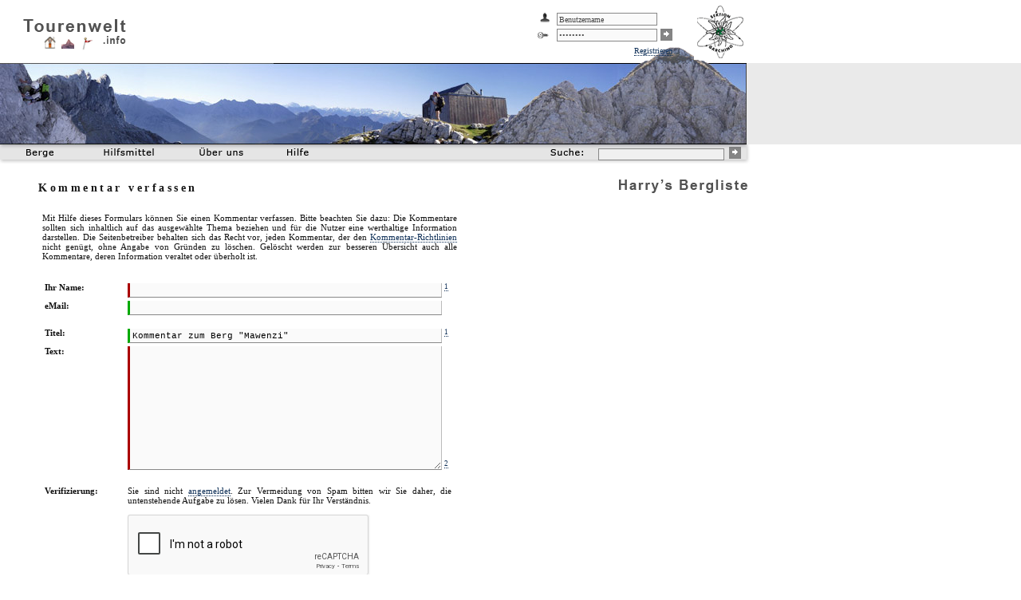

--- FILE ---
content_type: text/html; charset=utf-8
request_url: http://www.tourenwelt.info/bergliste/editforum.php?for=berg&id=2885&pid=0
body_size: 3516
content:

<!DOCTYPE html PUBLIC "-//W3C//DTD XHTML 1.0 Strict//EN"
	"http://www.w3.org/TR/xhtml1/DTD/xhtml1-strict.dtd">

<html>
<head>
	<title>Harry's Bergliste: Kommentar verfassen</title>

	<link rel="stylesheet" type="text/css" media="screen, aural, braille, handheld, projection, tty, tv" href="./css/bergliste.css" />
	<link rel="SHORTCUT ICON" href="./favicon16.ico" type="image/ico" />

	<meta name="robots" content="noindex, nofollow" />

	<style type="text/css">

		textarea.ifeld		{	width:385px; height:150px; }

	</style>

</head>

<body>

<div class="teaser"><img src="./img/main/teaser.jpg" alt="" class="teaser" /></div>
<div class="teaseradd"><img src="./img/main/teaser_add.png" alt="" class="teaseradd" /></div>

<div class="logo"><a href="https://www.tourenwelt.info/" title="Tourenwelt.info" class="menu"><img src="https://www.tourenwelt.info/commons/img/logo/logo.png" alt="Tourenwelt.info" class="logo" /></a></div>
<div class="logoinfo"><a href="https://www.tourenwelt.info/" title="Tourenwelt.info" class="menu"><img src="https://www.tourenwelt.info/commons/img/logo/info.png" alt="" class="logoinfo" /></a></div>
<div class="logohuette"><a href="https://www.tourenwelt.info/huettenliste/huettenliste.php" title="Hüttenliste" class="menu"><img src="https://www.tourenwelt.info/commons/img/logo/huette.png" alt="Hüttenliste" class="logohuette" /></a></div>
<div class="logoberg"><a href="https://www.tourenwelt.info/bergliste/bergliste.php" title="Bergliste" class="menu"><img src="https://www.tourenwelt.info/commons/img/logo/berg.png" alt="Bergliste" class="logoberg" /></a></div>
<div class="logotrack"><a href="https://www.tourenwelt.info/trackliste/trackliste.php" title="Trackliste" class="menu"><img src="https://www.tourenwelt.info/commons/img/logo/track.png" alt="Trackliste" class="logotrack" /></a></div>

<div class="leistelinks"><img src="https://www.tourenwelt.info/commons/img/nav/leiste_links.png" alt="" class="leistelinks" /></div>
<div class="leiste" style="background-image:url(https://www.tourenwelt.info/commons/img/nav/leiste_bg.png);"></div>
<div class="leisterechts"><img src="https://www.tourenwelt.info/commons/img/nav/leiste_rechts.png" alt="" class="leisterechts" /></div>

<div id="menu1h" class="menu1h"><img src="https://www.tourenwelt.info/commons/img/1x1t.gif" class="hider" onmouseover="document.getElementById('menu1').style.visibility='hidden'; document.getElementById('menu1h').style.visibility='hidden';" /></div>
<div id="menu1" class="menu1">
	<div class="helper" onmouseover="document.getElementById('menu1h').style.visibility='visible'; document.getElementById('menu1').style.visibility='visible';"><a href="./bergliste.php" class="menu"><img src="https://www.tourenwelt.info/commons/img/1x1t.gif" class="helper" /></a></div>
	<ul>
		<li class="menu" style="list-style-image:url(https://www.tourenwelt.info/commons/img/icon/sort_alphabet.gif)"><a href="./alphabet.php" class="menu">Alphabetisch</a></li>
		<li class="menu" style="list-style-image:url(https://www.tourenwelt.info/commons/img/icon/sort_geo.gif)"><a href="./geo.php" class="menu">Geographisch</a></li>
		<li class="menu" style="list-style-image:url(https://www.tourenwelt.info/commons/img/icon/sort_gebirge.gif)"><a href="./gebirge.php" class="menu">Nach Gebirgen</a></li>
		<li class="menu" style="list-style-image:url(https://www.tourenwelt.info/commons/img/icon/sort_map.gif)"><a href="./map.php" class="menu">Auf einer Karte</a></li>
		<li class="menu" style="list-style-image:url(https://www.tourenwelt.info/commons/img/icon/sort_seite.gif)"><a href="./linknamen.php" class="menu">Nach Homepages</a></li>
		<li class="menu" style="list-style-image:url(https://www.tourenwelt.info/commons/img/icon/sort_hoehe.gif)"><a href="./hoehe.php" class="menu">Nach H&ouml;hen</a></li>
		<li class="menu" style="list-style-image:url(https://www.tourenwelt.info/commons/img/icon/berg+k.gif); margin-top:5px;"><a href="./addberg.php" class="menu">Eintrag hinzufügen</a></li>
	</ul>
</div>
<div class="buttonberge" onmouseover="document.getElementById('menu1h').style.visibility='visible'; document.getElementById('menu1').style.visibility='visible';"><a href="./bergliste.php" class="menu"><img src="./img/nav/button_berge.png" alt="Berge" class="buttonberge" onmouseover="document.getElementById('menu1h').style.visibility='visible'; document.getElementById('menu1').style.visibility='visible';" /></a></div>

<div class="buttonhilfsmittel"><a href="./hilfsmittel.php" class="menu"><img src="https://www.tourenwelt.info/commons//img/nav/button_hilfsmittel.png" alt="Hilfsmittel" class="buttonhilfsmittel" /></a></div>
<div class="buttonueberuns"><a href="https://www.tourenwelt.info/impressum.php" class="menu"><img src="https://www.tourenwelt.info/commons//img/nav/button_ueberuns.png" alt="Über Uns" class="buttonueberuns" /></a></div>
<div class="buttonhilfe"><a href="./hilfe.php" class="menu"><img src="https://www.tourenwelt.info/commons//img/nav/button_hilfe.png" alt="Hilfe" class="buttonhilfe" /></a></div>

<div class="buttonsuche"><a href="./suche.php" class="menu"><img src="https://www.tourenwelt.info/commons//img/nav/button_suche.png" class="buttonsuche" alt="Suche" /></a></div>
<div class="suche">
	<form action="./suche.php" method="get">
		<div style="position:static; margin:0px; padding:0px;">
			<input name="q" value="" class="suche" onfocus="this.style.backgroundColor='#FFFFFF'; this.value='';" onblur="this.style.backgroundColor='#f0f0f0';" />
			<button type="submit" class="buttongo"><img src="https://www.tourenwelt.info/commons//img/nav/button_go.png" class="buttongo" alt="Go" /></button>
			<input type="hidden" name="f" value="berg" />
		</div>
	</form>
</div>

<div class="logoharry"><img src="./img/harry.png" alt="Harry's Bergliste" class="logoharry" /></div>

<div class="loginfield">
	
		<form action="https://www.tourenwelt.info/login.php" method="post">
			<table style="margin:0px; padding:0px;">
				<tr class="nohover">
					<td><img src="https://www.tourenwelt.info/commons/img/icon/login-user.gif" style="margin-right:5px;" alt="" /></td>
					<td><input name="user" value="Benutzername" class="ifelds" onfocus="if(this.value=='Benutzername') { this.value=''; }" /></td>
					<td><input type="hidden" name="action" value="login" />
						<input type="hidden" name="comefrom" value="http://www.tourenwelt.info/bergliste/editforum.php?for=berg&amp;id=2885&amp;pid=0" /></td>
				</tr>
				<tr class="nohover">
					<td><img src="https://www.tourenwelt.info/commons/img/icon/login-pw.gif" style="margin-right:5px;" alt="" /></td>
					<td><input name="pass" type="password" value="Passwort" class="ifelds" onfocus="if(this.value=='Passwort') { this.value=''; }" /></td>
					<td><button type="submit" class="buttongo"><img src="https://www.tourenwelt.info/commons//img/nav/button_go.png" class="buttongo" alt="Go" /></button></td>
				</tr>
				<tr class="nohover">
					<td colspan="3"><a href="https://www.tourenwelt.info/register.php" class="ilink">Registrieren</a></td>
				</tr>
		    </table>
	   </form>

		</div>
<div class="davgarching"><a href="http://www.dav-garching.de" class="elink" style="border:0px;" title="In Zusammenarbeit mit der DAV-Sektion Garching"><img src="https://www.tourenwelt.info/commons/img/logo/davgarching.gif" alt="DAV Garching" class="davgarching" /></a></div>

<div class="main">

	<h1>Kommentar verfassen</h1>

	<br />

	
			<div style="width:520px; margin-left:5px; position:static;">

			Mit Hilfe dieses Formulars können Sie einen Kommentar verfassen. Bitte beachten Sie dazu:
			Die Kommentare sollten sich inhaltlich auf das ausgewählte Thema beziehen und für die Nutzer
			eine werthaltige Information darstellen. Die Seitenbetreiber behalten sich das Recht vor, jeden
			Kommentar, der den <a href="./hilfe.php#Q6" class="ilink">Kommentar-Richtlinien</a>
			nicht genügt, ohne Angabe von Gründen zu löschen. Gelöscht werden zur besseren Übersicht
			auch alle Kommentare, deren Information veraltet oder überholt ist.<br />
			<br />
			<br />


			<form action="/bergliste/editforum.php" method="post">

				<table>
					<tr class="nohover">
						<td style="width:100px;"><b>Ihr Name:</b></td>
						<td><input class="ifeld" name="postername" id="p_name" value="" style="width:385px;" maxlength="255" /> <sup><a href="#obl" class="ilink">1</a></sup></td>
					</tr>
					<tr class="nohover">
						<td style="width:100px;"><b>eMail:</b></td>
						<td><input class="ifeld" name="postermail" id="p_mail" value="" style="width:385px;" maxlength="255" /></td>
					</tr>
					<tr class="nohover">
						<td style="width:100px;"><br /><b>Titel:</b></td>
						<td><br /><input class="ifeld" name="titel" id="p_titel" value="Kommentar zum Berg &quot;Mawenzi&quot;" style="width:385px;" maxlength="255" /> <sup><a href="#obl" class="ilink">1</a></sup></td>
					</tr>
					<tr class="nohover">
						<td style="width:100px;"><b>Text:</b></td>
						<td><textarea class="ifeld" name="text" id="p_text" maxlength="5000"></textarea> <sup><a href="#ob2" class="ilink">2</a></sup></td>
					</tr>


				
					<tr class="nohover">
						<td style="padding-top:15px;"><b>Verifizierung:</b></td>
						<td style="padding-top:15px;">
								Sie sind nicht <a href="https://www.tourenwelt.info/register.php" class="ilink">angemeldet</a>. Zur Vermeidung
								von Spam bitten wir Sie daher, die untenstehende Aufgabe zu lösen. Vielen Dank für
								Ihr Verständnis.<br />
							<br />
							
							<script src='https://www.google.com/recaptcha/api.js'></script>
							<div class="g-recaptcha" data-sitekey="6Lcy7hYUAAAAAL5Ni6TnTFHXGPUWpv6Y0p-04mh9" style="position:static; display:block; height:100px;"></div>
						</td>
						<td class="infoicon"></td>
					</tr>

					

					<tr class="nohover">
						<td><input type="hidden" name="action" value="doadd" />
							<input type="hidden" name="for" value="berg" />
							<input type="hidden" name="id" value="2885" />
							<input type="hidden" name="pid" value="0" />
						</td>
						<td style="text-align:right;"><input type="submit" style="margin-top:15px;" class="sbutton" value="Eintragen" /></td>
					</tr>
				</table>

			</form>


			<script src="https://www.tourenwelt.info/commons/js/fieldcheck.js.php" type="text/javascript"></script>
			<script type="text/javascript">
		    	aData = Array("p_name", 1, true,
		    				  "p_mail", 5, true,
		    				  "p_titel", 1, true,
		    				  "p_text", 1, true
		    				  );
		    	
		    	for(i=0; i<aData.length; i+=3)
		    	{
					obj = document.getElementById(aData[i]);
					if(aData[i+2]==true)
					{
						eval("obj.onkeyup = function() { fCheckField("+aData[i+1]+", document.getElementById('"+aData[i]+"')); };");
						obj.onclick = obj.onkeyup;
					}
					fCheckField(aData[i+1], obj);
			    }	
			</script>
	
			<br />
			<br />

			<sup><a name="obl">1</a></sup> Obligatorisches Feld<br />
			<sup><a name="ob2">2</a></sup> Obligatorisches Feld, kein HTML erlaubt.<br />
			<span style="margin-left:15px;">URLs werden automatisch konvertiert.</span><br />
			<br />
			<br />

			</div>


			</div>

<div class="dfooter">

&copy; 2006-2026	<a href="https://www.tourenwelt.info/" class="footlink">Tourenwelt.info</a>.
	Alle Rechte vorbehalten. Betrieben in Zusammenarbeit mit dem
	<a href="http://www.dav-garching.de" class="footlink">DAV Garching</a>.
	<br />

	
		Nicht eingeloggt.
			<a href="https://www.tourenwelt.info/login.php?comefrom=http%3A%2F%2Fwww.tourenwelt.info%2Fbergliste%2Feditforum.php%3Ffor%3Dberg%26id%3D2885%26pid%3D0" class="footlink">Einloggen</a> /
			<a href="https://www.tourenwelt.info/register.php" class="footlink">Registrieren</a>

		
	<br />
</div>

</body>
</html>



--- FILE ---
content_type: text/html; charset=utf-8
request_url: https://www.google.com/recaptcha/api2/anchor?ar=1&k=6Lcy7hYUAAAAAL5Ni6TnTFHXGPUWpv6Y0p-04mh9&co=aHR0cDovL3d3dy50b3VyZW53ZWx0LmluZm86ODA.&hl=en&v=N67nZn4AqZkNcbeMu4prBgzg&size=normal&anchor-ms=20000&execute-ms=30000&cb=6za7z3s5b8i8
body_size: 49490
content:
<!DOCTYPE HTML><html dir="ltr" lang="en"><head><meta http-equiv="Content-Type" content="text/html; charset=UTF-8">
<meta http-equiv="X-UA-Compatible" content="IE=edge">
<title>reCAPTCHA</title>
<style type="text/css">
/* cyrillic-ext */
@font-face {
  font-family: 'Roboto';
  font-style: normal;
  font-weight: 400;
  font-stretch: 100%;
  src: url(//fonts.gstatic.com/s/roboto/v48/KFO7CnqEu92Fr1ME7kSn66aGLdTylUAMa3GUBHMdazTgWw.woff2) format('woff2');
  unicode-range: U+0460-052F, U+1C80-1C8A, U+20B4, U+2DE0-2DFF, U+A640-A69F, U+FE2E-FE2F;
}
/* cyrillic */
@font-face {
  font-family: 'Roboto';
  font-style: normal;
  font-weight: 400;
  font-stretch: 100%;
  src: url(//fonts.gstatic.com/s/roboto/v48/KFO7CnqEu92Fr1ME7kSn66aGLdTylUAMa3iUBHMdazTgWw.woff2) format('woff2');
  unicode-range: U+0301, U+0400-045F, U+0490-0491, U+04B0-04B1, U+2116;
}
/* greek-ext */
@font-face {
  font-family: 'Roboto';
  font-style: normal;
  font-weight: 400;
  font-stretch: 100%;
  src: url(//fonts.gstatic.com/s/roboto/v48/KFO7CnqEu92Fr1ME7kSn66aGLdTylUAMa3CUBHMdazTgWw.woff2) format('woff2');
  unicode-range: U+1F00-1FFF;
}
/* greek */
@font-face {
  font-family: 'Roboto';
  font-style: normal;
  font-weight: 400;
  font-stretch: 100%;
  src: url(//fonts.gstatic.com/s/roboto/v48/KFO7CnqEu92Fr1ME7kSn66aGLdTylUAMa3-UBHMdazTgWw.woff2) format('woff2');
  unicode-range: U+0370-0377, U+037A-037F, U+0384-038A, U+038C, U+038E-03A1, U+03A3-03FF;
}
/* math */
@font-face {
  font-family: 'Roboto';
  font-style: normal;
  font-weight: 400;
  font-stretch: 100%;
  src: url(//fonts.gstatic.com/s/roboto/v48/KFO7CnqEu92Fr1ME7kSn66aGLdTylUAMawCUBHMdazTgWw.woff2) format('woff2');
  unicode-range: U+0302-0303, U+0305, U+0307-0308, U+0310, U+0312, U+0315, U+031A, U+0326-0327, U+032C, U+032F-0330, U+0332-0333, U+0338, U+033A, U+0346, U+034D, U+0391-03A1, U+03A3-03A9, U+03B1-03C9, U+03D1, U+03D5-03D6, U+03F0-03F1, U+03F4-03F5, U+2016-2017, U+2034-2038, U+203C, U+2040, U+2043, U+2047, U+2050, U+2057, U+205F, U+2070-2071, U+2074-208E, U+2090-209C, U+20D0-20DC, U+20E1, U+20E5-20EF, U+2100-2112, U+2114-2115, U+2117-2121, U+2123-214F, U+2190, U+2192, U+2194-21AE, U+21B0-21E5, U+21F1-21F2, U+21F4-2211, U+2213-2214, U+2216-22FF, U+2308-230B, U+2310, U+2319, U+231C-2321, U+2336-237A, U+237C, U+2395, U+239B-23B7, U+23D0, U+23DC-23E1, U+2474-2475, U+25AF, U+25B3, U+25B7, U+25BD, U+25C1, U+25CA, U+25CC, U+25FB, U+266D-266F, U+27C0-27FF, U+2900-2AFF, U+2B0E-2B11, U+2B30-2B4C, U+2BFE, U+3030, U+FF5B, U+FF5D, U+1D400-1D7FF, U+1EE00-1EEFF;
}
/* symbols */
@font-face {
  font-family: 'Roboto';
  font-style: normal;
  font-weight: 400;
  font-stretch: 100%;
  src: url(//fonts.gstatic.com/s/roboto/v48/KFO7CnqEu92Fr1ME7kSn66aGLdTylUAMaxKUBHMdazTgWw.woff2) format('woff2');
  unicode-range: U+0001-000C, U+000E-001F, U+007F-009F, U+20DD-20E0, U+20E2-20E4, U+2150-218F, U+2190, U+2192, U+2194-2199, U+21AF, U+21E6-21F0, U+21F3, U+2218-2219, U+2299, U+22C4-22C6, U+2300-243F, U+2440-244A, U+2460-24FF, U+25A0-27BF, U+2800-28FF, U+2921-2922, U+2981, U+29BF, U+29EB, U+2B00-2BFF, U+4DC0-4DFF, U+FFF9-FFFB, U+10140-1018E, U+10190-1019C, U+101A0, U+101D0-101FD, U+102E0-102FB, U+10E60-10E7E, U+1D2C0-1D2D3, U+1D2E0-1D37F, U+1F000-1F0FF, U+1F100-1F1AD, U+1F1E6-1F1FF, U+1F30D-1F30F, U+1F315, U+1F31C, U+1F31E, U+1F320-1F32C, U+1F336, U+1F378, U+1F37D, U+1F382, U+1F393-1F39F, U+1F3A7-1F3A8, U+1F3AC-1F3AF, U+1F3C2, U+1F3C4-1F3C6, U+1F3CA-1F3CE, U+1F3D4-1F3E0, U+1F3ED, U+1F3F1-1F3F3, U+1F3F5-1F3F7, U+1F408, U+1F415, U+1F41F, U+1F426, U+1F43F, U+1F441-1F442, U+1F444, U+1F446-1F449, U+1F44C-1F44E, U+1F453, U+1F46A, U+1F47D, U+1F4A3, U+1F4B0, U+1F4B3, U+1F4B9, U+1F4BB, U+1F4BF, U+1F4C8-1F4CB, U+1F4D6, U+1F4DA, U+1F4DF, U+1F4E3-1F4E6, U+1F4EA-1F4ED, U+1F4F7, U+1F4F9-1F4FB, U+1F4FD-1F4FE, U+1F503, U+1F507-1F50B, U+1F50D, U+1F512-1F513, U+1F53E-1F54A, U+1F54F-1F5FA, U+1F610, U+1F650-1F67F, U+1F687, U+1F68D, U+1F691, U+1F694, U+1F698, U+1F6AD, U+1F6B2, U+1F6B9-1F6BA, U+1F6BC, U+1F6C6-1F6CF, U+1F6D3-1F6D7, U+1F6E0-1F6EA, U+1F6F0-1F6F3, U+1F6F7-1F6FC, U+1F700-1F7FF, U+1F800-1F80B, U+1F810-1F847, U+1F850-1F859, U+1F860-1F887, U+1F890-1F8AD, U+1F8B0-1F8BB, U+1F8C0-1F8C1, U+1F900-1F90B, U+1F93B, U+1F946, U+1F984, U+1F996, U+1F9E9, U+1FA00-1FA6F, U+1FA70-1FA7C, U+1FA80-1FA89, U+1FA8F-1FAC6, U+1FACE-1FADC, U+1FADF-1FAE9, U+1FAF0-1FAF8, U+1FB00-1FBFF;
}
/* vietnamese */
@font-face {
  font-family: 'Roboto';
  font-style: normal;
  font-weight: 400;
  font-stretch: 100%;
  src: url(//fonts.gstatic.com/s/roboto/v48/KFO7CnqEu92Fr1ME7kSn66aGLdTylUAMa3OUBHMdazTgWw.woff2) format('woff2');
  unicode-range: U+0102-0103, U+0110-0111, U+0128-0129, U+0168-0169, U+01A0-01A1, U+01AF-01B0, U+0300-0301, U+0303-0304, U+0308-0309, U+0323, U+0329, U+1EA0-1EF9, U+20AB;
}
/* latin-ext */
@font-face {
  font-family: 'Roboto';
  font-style: normal;
  font-weight: 400;
  font-stretch: 100%;
  src: url(//fonts.gstatic.com/s/roboto/v48/KFO7CnqEu92Fr1ME7kSn66aGLdTylUAMa3KUBHMdazTgWw.woff2) format('woff2');
  unicode-range: U+0100-02BA, U+02BD-02C5, U+02C7-02CC, U+02CE-02D7, U+02DD-02FF, U+0304, U+0308, U+0329, U+1D00-1DBF, U+1E00-1E9F, U+1EF2-1EFF, U+2020, U+20A0-20AB, U+20AD-20C0, U+2113, U+2C60-2C7F, U+A720-A7FF;
}
/* latin */
@font-face {
  font-family: 'Roboto';
  font-style: normal;
  font-weight: 400;
  font-stretch: 100%;
  src: url(//fonts.gstatic.com/s/roboto/v48/KFO7CnqEu92Fr1ME7kSn66aGLdTylUAMa3yUBHMdazQ.woff2) format('woff2');
  unicode-range: U+0000-00FF, U+0131, U+0152-0153, U+02BB-02BC, U+02C6, U+02DA, U+02DC, U+0304, U+0308, U+0329, U+2000-206F, U+20AC, U+2122, U+2191, U+2193, U+2212, U+2215, U+FEFF, U+FFFD;
}
/* cyrillic-ext */
@font-face {
  font-family: 'Roboto';
  font-style: normal;
  font-weight: 500;
  font-stretch: 100%;
  src: url(//fonts.gstatic.com/s/roboto/v48/KFO7CnqEu92Fr1ME7kSn66aGLdTylUAMa3GUBHMdazTgWw.woff2) format('woff2');
  unicode-range: U+0460-052F, U+1C80-1C8A, U+20B4, U+2DE0-2DFF, U+A640-A69F, U+FE2E-FE2F;
}
/* cyrillic */
@font-face {
  font-family: 'Roboto';
  font-style: normal;
  font-weight: 500;
  font-stretch: 100%;
  src: url(//fonts.gstatic.com/s/roboto/v48/KFO7CnqEu92Fr1ME7kSn66aGLdTylUAMa3iUBHMdazTgWw.woff2) format('woff2');
  unicode-range: U+0301, U+0400-045F, U+0490-0491, U+04B0-04B1, U+2116;
}
/* greek-ext */
@font-face {
  font-family: 'Roboto';
  font-style: normal;
  font-weight: 500;
  font-stretch: 100%;
  src: url(//fonts.gstatic.com/s/roboto/v48/KFO7CnqEu92Fr1ME7kSn66aGLdTylUAMa3CUBHMdazTgWw.woff2) format('woff2');
  unicode-range: U+1F00-1FFF;
}
/* greek */
@font-face {
  font-family: 'Roboto';
  font-style: normal;
  font-weight: 500;
  font-stretch: 100%;
  src: url(//fonts.gstatic.com/s/roboto/v48/KFO7CnqEu92Fr1ME7kSn66aGLdTylUAMa3-UBHMdazTgWw.woff2) format('woff2');
  unicode-range: U+0370-0377, U+037A-037F, U+0384-038A, U+038C, U+038E-03A1, U+03A3-03FF;
}
/* math */
@font-face {
  font-family: 'Roboto';
  font-style: normal;
  font-weight: 500;
  font-stretch: 100%;
  src: url(//fonts.gstatic.com/s/roboto/v48/KFO7CnqEu92Fr1ME7kSn66aGLdTylUAMawCUBHMdazTgWw.woff2) format('woff2');
  unicode-range: U+0302-0303, U+0305, U+0307-0308, U+0310, U+0312, U+0315, U+031A, U+0326-0327, U+032C, U+032F-0330, U+0332-0333, U+0338, U+033A, U+0346, U+034D, U+0391-03A1, U+03A3-03A9, U+03B1-03C9, U+03D1, U+03D5-03D6, U+03F0-03F1, U+03F4-03F5, U+2016-2017, U+2034-2038, U+203C, U+2040, U+2043, U+2047, U+2050, U+2057, U+205F, U+2070-2071, U+2074-208E, U+2090-209C, U+20D0-20DC, U+20E1, U+20E5-20EF, U+2100-2112, U+2114-2115, U+2117-2121, U+2123-214F, U+2190, U+2192, U+2194-21AE, U+21B0-21E5, U+21F1-21F2, U+21F4-2211, U+2213-2214, U+2216-22FF, U+2308-230B, U+2310, U+2319, U+231C-2321, U+2336-237A, U+237C, U+2395, U+239B-23B7, U+23D0, U+23DC-23E1, U+2474-2475, U+25AF, U+25B3, U+25B7, U+25BD, U+25C1, U+25CA, U+25CC, U+25FB, U+266D-266F, U+27C0-27FF, U+2900-2AFF, U+2B0E-2B11, U+2B30-2B4C, U+2BFE, U+3030, U+FF5B, U+FF5D, U+1D400-1D7FF, U+1EE00-1EEFF;
}
/* symbols */
@font-face {
  font-family: 'Roboto';
  font-style: normal;
  font-weight: 500;
  font-stretch: 100%;
  src: url(//fonts.gstatic.com/s/roboto/v48/KFO7CnqEu92Fr1ME7kSn66aGLdTylUAMaxKUBHMdazTgWw.woff2) format('woff2');
  unicode-range: U+0001-000C, U+000E-001F, U+007F-009F, U+20DD-20E0, U+20E2-20E4, U+2150-218F, U+2190, U+2192, U+2194-2199, U+21AF, U+21E6-21F0, U+21F3, U+2218-2219, U+2299, U+22C4-22C6, U+2300-243F, U+2440-244A, U+2460-24FF, U+25A0-27BF, U+2800-28FF, U+2921-2922, U+2981, U+29BF, U+29EB, U+2B00-2BFF, U+4DC0-4DFF, U+FFF9-FFFB, U+10140-1018E, U+10190-1019C, U+101A0, U+101D0-101FD, U+102E0-102FB, U+10E60-10E7E, U+1D2C0-1D2D3, U+1D2E0-1D37F, U+1F000-1F0FF, U+1F100-1F1AD, U+1F1E6-1F1FF, U+1F30D-1F30F, U+1F315, U+1F31C, U+1F31E, U+1F320-1F32C, U+1F336, U+1F378, U+1F37D, U+1F382, U+1F393-1F39F, U+1F3A7-1F3A8, U+1F3AC-1F3AF, U+1F3C2, U+1F3C4-1F3C6, U+1F3CA-1F3CE, U+1F3D4-1F3E0, U+1F3ED, U+1F3F1-1F3F3, U+1F3F5-1F3F7, U+1F408, U+1F415, U+1F41F, U+1F426, U+1F43F, U+1F441-1F442, U+1F444, U+1F446-1F449, U+1F44C-1F44E, U+1F453, U+1F46A, U+1F47D, U+1F4A3, U+1F4B0, U+1F4B3, U+1F4B9, U+1F4BB, U+1F4BF, U+1F4C8-1F4CB, U+1F4D6, U+1F4DA, U+1F4DF, U+1F4E3-1F4E6, U+1F4EA-1F4ED, U+1F4F7, U+1F4F9-1F4FB, U+1F4FD-1F4FE, U+1F503, U+1F507-1F50B, U+1F50D, U+1F512-1F513, U+1F53E-1F54A, U+1F54F-1F5FA, U+1F610, U+1F650-1F67F, U+1F687, U+1F68D, U+1F691, U+1F694, U+1F698, U+1F6AD, U+1F6B2, U+1F6B9-1F6BA, U+1F6BC, U+1F6C6-1F6CF, U+1F6D3-1F6D7, U+1F6E0-1F6EA, U+1F6F0-1F6F3, U+1F6F7-1F6FC, U+1F700-1F7FF, U+1F800-1F80B, U+1F810-1F847, U+1F850-1F859, U+1F860-1F887, U+1F890-1F8AD, U+1F8B0-1F8BB, U+1F8C0-1F8C1, U+1F900-1F90B, U+1F93B, U+1F946, U+1F984, U+1F996, U+1F9E9, U+1FA00-1FA6F, U+1FA70-1FA7C, U+1FA80-1FA89, U+1FA8F-1FAC6, U+1FACE-1FADC, U+1FADF-1FAE9, U+1FAF0-1FAF8, U+1FB00-1FBFF;
}
/* vietnamese */
@font-face {
  font-family: 'Roboto';
  font-style: normal;
  font-weight: 500;
  font-stretch: 100%;
  src: url(//fonts.gstatic.com/s/roboto/v48/KFO7CnqEu92Fr1ME7kSn66aGLdTylUAMa3OUBHMdazTgWw.woff2) format('woff2');
  unicode-range: U+0102-0103, U+0110-0111, U+0128-0129, U+0168-0169, U+01A0-01A1, U+01AF-01B0, U+0300-0301, U+0303-0304, U+0308-0309, U+0323, U+0329, U+1EA0-1EF9, U+20AB;
}
/* latin-ext */
@font-face {
  font-family: 'Roboto';
  font-style: normal;
  font-weight: 500;
  font-stretch: 100%;
  src: url(//fonts.gstatic.com/s/roboto/v48/KFO7CnqEu92Fr1ME7kSn66aGLdTylUAMa3KUBHMdazTgWw.woff2) format('woff2');
  unicode-range: U+0100-02BA, U+02BD-02C5, U+02C7-02CC, U+02CE-02D7, U+02DD-02FF, U+0304, U+0308, U+0329, U+1D00-1DBF, U+1E00-1E9F, U+1EF2-1EFF, U+2020, U+20A0-20AB, U+20AD-20C0, U+2113, U+2C60-2C7F, U+A720-A7FF;
}
/* latin */
@font-face {
  font-family: 'Roboto';
  font-style: normal;
  font-weight: 500;
  font-stretch: 100%;
  src: url(//fonts.gstatic.com/s/roboto/v48/KFO7CnqEu92Fr1ME7kSn66aGLdTylUAMa3yUBHMdazQ.woff2) format('woff2');
  unicode-range: U+0000-00FF, U+0131, U+0152-0153, U+02BB-02BC, U+02C6, U+02DA, U+02DC, U+0304, U+0308, U+0329, U+2000-206F, U+20AC, U+2122, U+2191, U+2193, U+2212, U+2215, U+FEFF, U+FFFD;
}
/* cyrillic-ext */
@font-face {
  font-family: 'Roboto';
  font-style: normal;
  font-weight: 900;
  font-stretch: 100%;
  src: url(//fonts.gstatic.com/s/roboto/v48/KFO7CnqEu92Fr1ME7kSn66aGLdTylUAMa3GUBHMdazTgWw.woff2) format('woff2');
  unicode-range: U+0460-052F, U+1C80-1C8A, U+20B4, U+2DE0-2DFF, U+A640-A69F, U+FE2E-FE2F;
}
/* cyrillic */
@font-face {
  font-family: 'Roboto';
  font-style: normal;
  font-weight: 900;
  font-stretch: 100%;
  src: url(//fonts.gstatic.com/s/roboto/v48/KFO7CnqEu92Fr1ME7kSn66aGLdTylUAMa3iUBHMdazTgWw.woff2) format('woff2');
  unicode-range: U+0301, U+0400-045F, U+0490-0491, U+04B0-04B1, U+2116;
}
/* greek-ext */
@font-face {
  font-family: 'Roboto';
  font-style: normal;
  font-weight: 900;
  font-stretch: 100%;
  src: url(//fonts.gstatic.com/s/roboto/v48/KFO7CnqEu92Fr1ME7kSn66aGLdTylUAMa3CUBHMdazTgWw.woff2) format('woff2');
  unicode-range: U+1F00-1FFF;
}
/* greek */
@font-face {
  font-family: 'Roboto';
  font-style: normal;
  font-weight: 900;
  font-stretch: 100%;
  src: url(//fonts.gstatic.com/s/roboto/v48/KFO7CnqEu92Fr1ME7kSn66aGLdTylUAMa3-UBHMdazTgWw.woff2) format('woff2');
  unicode-range: U+0370-0377, U+037A-037F, U+0384-038A, U+038C, U+038E-03A1, U+03A3-03FF;
}
/* math */
@font-face {
  font-family: 'Roboto';
  font-style: normal;
  font-weight: 900;
  font-stretch: 100%;
  src: url(//fonts.gstatic.com/s/roboto/v48/KFO7CnqEu92Fr1ME7kSn66aGLdTylUAMawCUBHMdazTgWw.woff2) format('woff2');
  unicode-range: U+0302-0303, U+0305, U+0307-0308, U+0310, U+0312, U+0315, U+031A, U+0326-0327, U+032C, U+032F-0330, U+0332-0333, U+0338, U+033A, U+0346, U+034D, U+0391-03A1, U+03A3-03A9, U+03B1-03C9, U+03D1, U+03D5-03D6, U+03F0-03F1, U+03F4-03F5, U+2016-2017, U+2034-2038, U+203C, U+2040, U+2043, U+2047, U+2050, U+2057, U+205F, U+2070-2071, U+2074-208E, U+2090-209C, U+20D0-20DC, U+20E1, U+20E5-20EF, U+2100-2112, U+2114-2115, U+2117-2121, U+2123-214F, U+2190, U+2192, U+2194-21AE, U+21B0-21E5, U+21F1-21F2, U+21F4-2211, U+2213-2214, U+2216-22FF, U+2308-230B, U+2310, U+2319, U+231C-2321, U+2336-237A, U+237C, U+2395, U+239B-23B7, U+23D0, U+23DC-23E1, U+2474-2475, U+25AF, U+25B3, U+25B7, U+25BD, U+25C1, U+25CA, U+25CC, U+25FB, U+266D-266F, U+27C0-27FF, U+2900-2AFF, U+2B0E-2B11, U+2B30-2B4C, U+2BFE, U+3030, U+FF5B, U+FF5D, U+1D400-1D7FF, U+1EE00-1EEFF;
}
/* symbols */
@font-face {
  font-family: 'Roboto';
  font-style: normal;
  font-weight: 900;
  font-stretch: 100%;
  src: url(//fonts.gstatic.com/s/roboto/v48/KFO7CnqEu92Fr1ME7kSn66aGLdTylUAMaxKUBHMdazTgWw.woff2) format('woff2');
  unicode-range: U+0001-000C, U+000E-001F, U+007F-009F, U+20DD-20E0, U+20E2-20E4, U+2150-218F, U+2190, U+2192, U+2194-2199, U+21AF, U+21E6-21F0, U+21F3, U+2218-2219, U+2299, U+22C4-22C6, U+2300-243F, U+2440-244A, U+2460-24FF, U+25A0-27BF, U+2800-28FF, U+2921-2922, U+2981, U+29BF, U+29EB, U+2B00-2BFF, U+4DC0-4DFF, U+FFF9-FFFB, U+10140-1018E, U+10190-1019C, U+101A0, U+101D0-101FD, U+102E0-102FB, U+10E60-10E7E, U+1D2C0-1D2D3, U+1D2E0-1D37F, U+1F000-1F0FF, U+1F100-1F1AD, U+1F1E6-1F1FF, U+1F30D-1F30F, U+1F315, U+1F31C, U+1F31E, U+1F320-1F32C, U+1F336, U+1F378, U+1F37D, U+1F382, U+1F393-1F39F, U+1F3A7-1F3A8, U+1F3AC-1F3AF, U+1F3C2, U+1F3C4-1F3C6, U+1F3CA-1F3CE, U+1F3D4-1F3E0, U+1F3ED, U+1F3F1-1F3F3, U+1F3F5-1F3F7, U+1F408, U+1F415, U+1F41F, U+1F426, U+1F43F, U+1F441-1F442, U+1F444, U+1F446-1F449, U+1F44C-1F44E, U+1F453, U+1F46A, U+1F47D, U+1F4A3, U+1F4B0, U+1F4B3, U+1F4B9, U+1F4BB, U+1F4BF, U+1F4C8-1F4CB, U+1F4D6, U+1F4DA, U+1F4DF, U+1F4E3-1F4E6, U+1F4EA-1F4ED, U+1F4F7, U+1F4F9-1F4FB, U+1F4FD-1F4FE, U+1F503, U+1F507-1F50B, U+1F50D, U+1F512-1F513, U+1F53E-1F54A, U+1F54F-1F5FA, U+1F610, U+1F650-1F67F, U+1F687, U+1F68D, U+1F691, U+1F694, U+1F698, U+1F6AD, U+1F6B2, U+1F6B9-1F6BA, U+1F6BC, U+1F6C6-1F6CF, U+1F6D3-1F6D7, U+1F6E0-1F6EA, U+1F6F0-1F6F3, U+1F6F7-1F6FC, U+1F700-1F7FF, U+1F800-1F80B, U+1F810-1F847, U+1F850-1F859, U+1F860-1F887, U+1F890-1F8AD, U+1F8B0-1F8BB, U+1F8C0-1F8C1, U+1F900-1F90B, U+1F93B, U+1F946, U+1F984, U+1F996, U+1F9E9, U+1FA00-1FA6F, U+1FA70-1FA7C, U+1FA80-1FA89, U+1FA8F-1FAC6, U+1FACE-1FADC, U+1FADF-1FAE9, U+1FAF0-1FAF8, U+1FB00-1FBFF;
}
/* vietnamese */
@font-face {
  font-family: 'Roboto';
  font-style: normal;
  font-weight: 900;
  font-stretch: 100%;
  src: url(//fonts.gstatic.com/s/roboto/v48/KFO7CnqEu92Fr1ME7kSn66aGLdTylUAMa3OUBHMdazTgWw.woff2) format('woff2');
  unicode-range: U+0102-0103, U+0110-0111, U+0128-0129, U+0168-0169, U+01A0-01A1, U+01AF-01B0, U+0300-0301, U+0303-0304, U+0308-0309, U+0323, U+0329, U+1EA0-1EF9, U+20AB;
}
/* latin-ext */
@font-face {
  font-family: 'Roboto';
  font-style: normal;
  font-weight: 900;
  font-stretch: 100%;
  src: url(//fonts.gstatic.com/s/roboto/v48/KFO7CnqEu92Fr1ME7kSn66aGLdTylUAMa3KUBHMdazTgWw.woff2) format('woff2');
  unicode-range: U+0100-02BA, U+02BD-02C5, U+02C7-02CC, U+02CE-02D7, U+02DD-02FF, U+0304, U+0308, U+0329, U+1D00-1DBF, U+1E00-1E9F, U+1EF2-1EFF, U+2020, U+20A0-20AB, U+20AD-20C0, U+2113, U+2C60-2C7F, U+A720-A7FF;
}
/* latin */
@font-face {
  font-family: 'Roboto';
  font-style: normal;
  font-weight: 900;
  font-stretch: 100%;
  src: url(//fonts.gstatic.com/s/roboto/v48/KFO7CnqEu92Fr1ME7kSn66aGLdTylUAMa3yUBHMdazQ.woff2) format('woff2');
  unicode-range: U+0000-00FF, U+0131, U+0152-0153, U+02BB-02BC, U+02C6, U+02DA, U+02DC, U+0304, U+0308, U+0329, U+2000-206F, U+20AC, U+2122, U+2191, U+2193, U+2212, U+2215, U+FEFF, U+FFFD;
}

</style>
<link rel="stylesheet" type="text/css" href="https://www.gstatic.com/recaptcha/releases/N67nZn4AqZkNcbeMu4prBgzg/styles__ltr.css">
<script nonce="MIz8OekdqRb3-me1ochmGA" type="text/javascript">window['__recaptcha_api'] = 'https://www.google.com/recaptcha/api2/';</script>
<script type="text/javascript" src="https://www.gstatic.com/recaptcha/releases/N67nZn4AqZkNcbeMu4prBgzg/recaptcha__en.js" nonce="MIz8OekdqRb3-me1ochmGA">
      
    </script></head>
<body><div id="rc-anchor-alert" class="rc-anchor-alert"></div>
<input type="hidden" id="recaptcha-token" value="[base64]">
<script type="text/javascript" nonce="MIz8OekdqRb3-me1ochmGA">
      recaptcha.anchor.Main.init("[\x22ainput\x22,[\x22bgdata\x22,\x22\x22,\[base64]/[base64]/[base64]/ZyhXLGgpOnEoW04sMjEsbF0sVywwKSxoKSxmYWxzZSxmYWxzZSl9Y2F0Y2goayl7RygzNTgsVyk/[base64]/[base64]/[base64]/[base64]/[base64]/[base64]/[base64]/bmV3IEJbT10oRFswXSk6dz09Mj9uZXcgQltPXShEWzBdLERbMV0pOnc9PTM/bmV3IEJbT10oRFswXSxEWzFdLERbMl0pOnc9PTQ/[base64]/[base64]/[base64]/[base64]/[base64]\\u003d\x22,\[base64]\x22,\x22IU3ChMKSOhJCLAPCpWLDkMKTw6zCvMOow5vCs8OwZMKqwoHDphTDsB7Dm2ItwqrDscKtZMKREcKeFVMdwrMPwoA6eBnDggl4w6DCsDfCl0t2wobDjSXDnUZUw6vDmGUOw7k7w67DrDbCiCQ/w5XConpjL0ptcWbDoiErMcOeTFXCnMOKW8OcwpRuDcK9wrHCnsOAw6TCvy/CnngDFiIaCXc/w6jDgStbWDHCkWhUwozCksOiw6ZVA8O/[base64]/CtyTDpsObcS7DqXnDoMKgwr/DlCLDkkvCm8OMwr9KFQ7CqmMWwrZaw79Jw5tcJMOqNR1aw7XCqMKQw63ClwjCkgjCtl3ClW7CsyBhV8OEE0dCLMK4wr7DgR47w7PCqijDgcKXJsKAFUXDmcKIw5jCpyvDqwg+w5zCsBMRQ25dwr9YIcOZBsK3w6LCjH7CjWDCtcKNWMKFPxpedRwWw6/[base64]/w6YnwqZ4wr9FewLDoMKRLjcoKhvCqMKXHcOMwrDDgMOncMKmw4IDEsK+wqwqwq3CscK4bVlfwq0cw7VmwrEvw7XDpsKQWsKowpBycCTCpGMOw54LfRUuwq0jw7DDusO5wrbDqMKew7wHwpJ3DFHDnsKcwpfDuF7CisOjYsK1w4/ChcKnd8K9CsOkYzrDocK/QU7Dh8KhGcObdmvCmcO6d8OMw6t/QcKNw4TCk217wpQqfjsiwp7DsG3DtsOtwq3DiMKsOx9/w7bDlsObwpnCmFHCpCFXwo9tRcOuRsOMwofCssK+wqTChmbCgMO+f8KEHcKWwq7DpF9aYWBfRcKGT8KGHcKhwofCuMONw4EMw5pww6PCswkfwpvCs0XDlXXCvUDCpmoWw73DnsKCDsKgwplhYhk7wpXCtMOQM13Cpn5VwoM+w6lhPMKSQFIgd8KkKm/DsSBlwr4Fwo3DuMO5UcKxJsO0wqpNw6vCoMKeS8K2XMKjTcK5OmE0woLCr8KhARvCsXjDiMKZV20TaDoiAx/CjMOwEsObw5dtAMKnw459M2LCsgfCvW7Cj07Dq8K1eT/Dh8OpIMKpw6Aib8KAARHCncKiDQticsKzPQNAw69EdMK2RSXDrMOkwqTCoBVBScKSdg82wpYKw4fCs8OuPMKQaMKEw41ywqrDosKjw77DtWUTKsONwqcAwqzDsnc3w6vDrRDCjMKYwo5nwpnDsDLDsQZ/w4NuYMKFw4jCo3XDjcKcwrbDv8Oxw6QQFsOzwrETPsKXc8KRb8Kkwq3Drxxlw7RoQVI0FlAPeQXDq8KXFyrDh8OYQcOBw53CrxLDjsKFNDE3OcOiTmUhe8OwBAPDvDkrGMKXw7XCkcKRHFjDmlXDrsO6wp/CtcOzR8KUw6PCjDrCkcK2w4h3wpkPPSjDoSEcwrBww5F2FnZGwozCj8KHPMOsb37ChWIswoPDg8Ovw7/DoWZdwrfDr8KtdMKoXixWUR/[base64]/[base64]/ClFjDscO5w7rDnMOrYsKhw7jDpcKRwqFqIcK1aMODw5M5w75Tw45HwrRQwpzDr8Kzw73DnV5wacKtI8KHw61JwpDCnsKSw7k3fAt1w4zDqGJzKznCrk4sK8Ksw6QXwoDCgTlVwq/DjjrDv8OqwrjDmcOPw6vChsK9wqJaYsKOBRnChMOnN8KVV8KgwpIJw6rDnlgdwoTDpF1Lw6zDpllXeCPDtkfCgcKeworDk8OZw6NZKhdYw4fCssKdT8Kxw6BowpLCnMOLw4nDn8KDOMOcw6DCvHoPw7wuZSA5w4wtXcO5fzZ/[base64]/CvMOdw5jCvMOnWyjCvUPCq8KvJ8KLB8Oyw5TCrsKjXmdIwrnDu8OJNMONQWjDj0HDosOZw4AEeHXCmwvCvMOXw77DtGIaRMOqw6gpw6EEwrMDXRpPfhIzw6nDjzMsIMKgwqhDwqVmwpvCu8KBw7XCnHMswrAqwpsiT1N1wrgAwqMbwqDCti4Qw73CscOdw7h/RsOIXsO1wqwLwqLCggDDisKIw7vDgsKNwpgUb8OIw40vW8O+wqDDsMKawrpwNMK1wpRwwqPChXfCqsKZwqVQG8KicFlUwoHDkMKsXsOiaF5rfMONw79LY8K1X8Kmw6wEBRc6QMODPMK5wpFVFsOaS8OLw6NUwp/DsCjDr8KBw7zCsWfDusOJM1zCvcKGS8KCIsOVw6zDhCxsIsKQwqDDu8KSSMOkwq0AwoXCnBkIw4QEVcO4wpTDjsO1QsOFYW/[base64]/ClcK2bkt9wq0cwq7ClVjCrS7CvRBcwrt0A0zCk8Ojw6HCt8KgYcOcw6XCvgbDkGFAfwrDvSVxVxl1wo/CncKHMcKcw5gqw4/CrkHCi8OkGkTClcOIwqPCnEZ2w51DwqzCnFvDqcOMwqAtwrEoBCrDkCvDkcK7w6Miwp7Cu8K+wqHCl8KrDgN8wrrDgAQrAkHCucO3OcKgOsKXwpV9asKZecKzwo8IE1BHEiNlwprDoF3Cs2UlN8OFNTPDj8KbeWvChMKaasKyw6dlX0fCphJibz/DjHFKwpBwwoDCvnsNw5ICfsK/SnApHsOPw5FRwrFRCR5OB8Kvw54/SMK/UsKtesOcaSLCp8OBw5JJw63DjMOxw7bDqMKPcATChMKVDsKhc8KJOVjDshvDnsOaw5rCrcONw41bwrDDmsKNwrrDocObQSVgD8Kfw5xTw7XCoyFidHzCrlVSdsK9w6TDkMKDwo8/dMK4YMKBQ8KWw7vCuT9PN8OXw67DsVfDrsOSTiAlwrDDrxQMGsOteB3CssKCw50dwqJYwp3DoD1nw7bDmcODw6TDuE5OwrDDk8KbKF9BwpvClMOMVsKiwqJ8UWxZw7MCwr/Dk3Uqwq/CqhBbXSDDs3DCpXrDssOWNsOQwqlrRBjCpizDlC/[base64]/[base64]/G2PCsDc8HwUtM8K3w6XDgy/DisKRXTg7wqVmwrrCgEgEFsK1OwDCpR0Vw7XDrVAbWsOAw7LCnyVLezXCqcKvbzYUTzbCvmNzw71Vw5QHcnBuw5sPeMOscsO4OQRYIFNNwojDmsKAS2TDjCQERQTClX9EZ8KpBcKFw6xSQkZOw6kBw53CoRLCqsK1woBCbF/DrsKpflXCiS8Iw5p8EhFkIjhGwojDp8KAw7rCmMKyw4LDi0fCuEdXX8OYwrxxV8K/KkPDu0tYwpzCqMK9wq7DsMOjw7DDhgPClSHDi8KbwqgDwpnDhcOtXkoXd8K+w6LCl0LDvWbDiULCi8KzLwtHGkUiZmZsw4cnw7B7wqfCtcKxwqpPw77DqUPCl1fCryk6I8KTCgJ/XMKMHsKdwpPDusK+XRBAw5/DgcKowpFJw4vDgcK+U0jDnMKacinDqWEjwo1XQcKxVWNdw6YMwrwowpTDkx3CqwVuw6LDi8Kowo9GBcOfwpfCicOFwrPDoUrDtQIKeD3CnsOLRywdwr1+wrFSw7TDpxR/K8KZUF8QZkHDucKvwpvDmlBlwrICLWYiIBxDw71cBToAwqtdw6YwJARBwoXCgcKpw7zCicKKwoNdFsOyw7jDgMKZLT/[base64]/U8OBGsKkwojCrMKQw6dEAjlsw6/CtMOvw7DDs8Kcw6QzZMKpWcOCw7lrwo3Dgl3DpcK/w5vCjHzDglA9ESXDqsKOw7JJw4rDp0bCncKKJMKzCcOlw67Dt8OgwoNjwqLCvmnCr8KTwq/Dk0vCg8OndcORNMOHfzTCm8KicMK+GnFQwqFqw7/Dn3XDtcOhw6kKwp44XW9WwrzDqsOqw4vCjsOxwoPDtsK8w7QdwqRBO8OKbMO4w7PDtsKTwqHDjsOOwq8rw6bDnwttZj4VcsK1w78zw5DDr2vDmi7CuMOUw5TDmknChsO5wrYLw5/DtGTCtyZOw4AOO8O+VcOGTBLDt8Kfw6gWHcOWWR8MMcK+wph/wojCskLDkMK/wq8kCQ0rw48EFlwMw4IId8K4cjDDssKDazHCh8KYK8OsDh/CgFvCm8OKw7vCicKfVyBzw5VpwpVqOkRWOcOmMsKuwqnCl8OUPXPClsOjw68ewo0Zw6xfwpHCmcKmf8OKw6rDm2rDpXHCh8OtPsKCHG8dw73DusK9wqrCqhR8w7/DvMK2w7MSBsOvB8OWFMOfVBR9RMODw4vCo34OT8OpXVcOfiPDkDTDk8KtBmxqw63DpCdMwrx9ID7DvidIwqbDohvDrU0+fGJTw7PCvmEgQMO0wrQFwpTDvX4Ow47CgAJeNMOIUMKJQMKtOsOdSmjDlAN5wo/ClzTDigFRZcKww4UPwp3DosOTasOkJHvDmcOGRcOSd8Kuw5vDhsKuBBBSVcOVw57CvHLCu3oWw5gXbsKkw4fCjMOIHxAmRMOdw4DDkncIUcK/[base64]/Dv8KrDHbCkE5gLMOpO8O7wqHCjMKABcOMRcKNwpXDo8O6wrnDicOtBw5Jw4BqwrweZ8KJC8K/UsOqwpobLMK/DRTCqUPDu8O/wqgOXAPCohzDo8OFZsOuSsKnI8Omw50EI8KbbDQfQirDqUHDl8KNw7ZdTlnDgRpyVSd8WBEAZ8OYwo/[base64]/wrnCigIiwp3Dtywzw5o1wrxzNnXCscOjPcOnw40vwqPCrsKlw7vChTbCncK1bMKyw5/Dp8KdRMOewozCsGXDpMOuC1XDjFIOZMORwrPCj8KHFTJVw6URwqkNFFgnRsOpwrHDvcKFwpTCnF3ClMO9w7JhIXLCgMKkeMKewq7CriEMwqjCgcKtwo0nAMK0wo91SsOcI3jCkcOOGyjDuRLCvDLDmgPDoMOhw4NEwpHDrVN9GA1ew6rCn0fCjBFgPE0BCsKSU8KwMW/[base64]/V2dgwpxlYMKLScK/[base64]/CgxHDocKbIMKsacO/LHxgwq1iwqY3wo7DqjwcNlcBw6ttccOpCFgowpnCtmEETRfCscO1bMOwwrBKw7fCgcOzWMOcw4rCrMK5YhPChMOWbsO3w4rCqnNCwos7w57DssKWOFUIwrXDsDoIw6vCmU/CgD4CaWnCvMKmwqvCqhFxw7jDh8KLCEtcw7DDjQg2wq7ClVIAwq/[base64]/[base64]/DvsKxHjADSljDpMOVcEpVd8O/wqVBIsO6wqnChjzCiRYiw51vZF5jw4kaeUDDkX/DqizDu8KWw4jChCFtBVfCkXs5w6bCucKFJ05vFELDiC4RaMKUwpLCnQDCiB3CkMK5wprDpjXCsmHCtsOxw4TDkcKrSsK5wo8tNzomfDLCjgHCkTUBw43Cu8KRXQI6T8OQwqXCth7Cq2oywprDnUFFfsKlL1/CrgfCsMK+P8O9JjbDh8K+WsKePcKCw43DjSYfKynDn0MXwotRwofDo8KKY8KhMcKYKsOMw5zDnMOZwrJawrMNw5fDjjHCjkgfdxR8w4wtwoTCk0xTDWp0XnxBwqcSKnJ5JMKEwr3ChwbDjVghC8K/w4JYw58iwp/DiMOTwpAcBmDDi8K1KVzCgEkgwohNwrbCksKoZcKowrZ5wrjCjFdNAsOlwpzDp2HCkBnDocKew7Zswolpb3tSwqPDj8KYw6HCtwJYw7zDicK1w7BvcEdbwrDDgj3CnCVtw4PDulPDiXB9wpXDgwnCq19Qw6fCh27CgMOQNsO/BcKLwoPCqETCssO7esKJCVJFw6nCrETCgsK+wq3Dn8KAY8KTwpTDqmRsO8K2w6vDmcK5fMO5w7vClcOFM8KSwp1qw7pfTgkEUcO/[base64]/DpsKTXgptE0obw7Y5YSs8wrxuE8O3Njp1Ui3CmcOCwr7DvsKtwoVZw4lmw4ZVeUDDl1bCqcKbThpLwoN1ecOidMKOwo4YdMK5wqgvw59aLxwzwqsNw548XMO+Dj7CqC/CrH4Yw5zDjsKBwoTCo8Kqw4/Dji3Cs37DlcKtQMKTw5nCtsK6BcKiw47CnQ9dwo0zLMKTw79fwqhLwqTCgMK7PMKEwrdswrInWjPCqsOdw4nDijoiwpTDgsKmGMOpw5U2woPDkS/Du8KIw4/[base64]/Dr3PCjmQIUlXDl8Kuw4nDk8OxwpDCgMKUIzl6w4l7KcKDOxzDjcOCw4cTw6nDpMOvLMOcw5LCmlYxw6bCosORw5g6ejR4wqnDrcKWfgN+fDDCj8O/wqrDiktPL8K+w6zDhcKiwrvCg8K8HT7DrmjDjMOVMcOIw4ZhLEMkd0bDgExlw6zDnXBfL8OeworCqcKNWAdbw7EDwoXDvXnCulNXw4wfG8OIdhl8w4/[base64]/DoRwxw58Lwq1iQcKCEy7CmMOIN8Kpwr3DqcO0wodnG2XClQvDlQ0AwrQ2w5bDk8KKXkXDm8OJP1jDn8OFd8K1WSPCsypkw5RDwrfCoyEeEcO9GCIEw4EuUcKEwqLDrELCoUPDrzjDnsOPwpfDlcOFWMOYVEoBw5BKIkJ9acOuYE/DvsKCBsK0w6s3Mg/DqBV4amXDmcKPw4gga8KQRR8Nw5I1woUuwq9sw5rCs3DCpsK0fBZjYsOgZ8KrSsKaeRVfw7nDkV5Tw5o+RFXDi8OmwroxYkp0w4EawqjCpMKTC8OWKRQyR13CnMK2SMO1dcOccXZZJk/Ds8KLQMOUw5rDmjfDpyACW2fDmAQ/W20IwpbDmxnDoT/DoQbDmMOMw43Ci8OZBMOhfsOlwoRuHHlid8OFw4nCpcOsE8ONKXUnMMKOw4Maw5DCqE0dwqLDm8Osw6dzwp9lw7HCiATDul3Dp27CpcKSS8KocEl+wrHCjCXDqx8WCV7CigTDtsOqw7/[base64]/ChsKUMwrDijdcDXZLw6PDpcOoehlXw6PCjsKOeE4lTMKpIxpow7EgwqppI8KZw5BhwojDjxPCnsKObsOSVwhjHAdxJMOtwqtNUcO8wp0CwpQze24dwqbDgVZqwq/Dr0PDncKeJMKJwoBLcMKgGMOtesO5wrDCiUs7w5HChMOMw5QtwoHDjMOmw5HCt3DCjsOkw4wYFinCjsOwUhxAJcOAw4Mdw5cKBAZuwqwOwqJkdRzDoj00EsKSOcO1fsOXwrtdwok/[base64]/DtU1nwpcOZsK0wqvDk8KxwpjDvj7Cs3snWcKkIB1Ywo3CsMKUasOZwptxw55rw5LDjkLDicO3OcO+bgJAwoRJw6AJaWtBwoF/[base64]/CvHLClWzDnRw1QcOaPFsSJx/[base64]/Dp2/CvEbDm8Osw7bDvxZ6BMO2NnvDvijDtMKswofCpToIKkLCinzCr8O/V8KCwr/CoX/CvSnCvQZHwo3CrcKicTHCnANmPgrDrMOrRsKyD3fDrQ/DnsKtdcKVNcKAw7rDi10Xw6zDqcKOETAhw43Dvw/[base64]/[base64]/Ds8KxS0JCw6zDvVLDnyzDu1dww6/DvMOdwonDuBR3wq8DUcOQNcOLw6DCmcOOd8KDVMOEwoHDgsKXE8OIGcO8G8OQwo3CvsKvw6M6w5DCpS0Ew7B5wrkUw7ktwrHDgRHDrzrDj8OEwr/CnWIQwozDkMO+J3V6worDoDjCmijDmX3DoU1KwpEmw60Jw68BOSVlQEwlO8K0HsKAwowiw73DsA82N2YEw7vCvsKjB8OBQxI0wqbCq8OAw7/DtsO1w5ghw6LDr8KwPsK+w57CgMOYRDclw6zCjGTCtT3Cg2vDphjCtHnDnnoZdz4cwo50w4HDnxNjwo/Cn8OawqLDqsO0wokVwp8kOsObw4EBMRp0wqVdOsOvw7ltw5sFHEMGw5UfaArCuMK5OidVwoPDmgfDlMKnwqXCiMKbwrHDg8KsP8KGSMKmwrRhCgJYfwDCq8OKfsO3QcO0K8KUwp/ChT/CiCDCk2BUSA16MMOyBxvDtlfCm3DDgcOXA8OlAsOLwrI6dVjDkMO6w6bDl8KuI8Kbw6BWw67Dt0bCoUZyEGhYwpjDqcOHw6nCnMK7w7Ezw4ltTsKcMnPDo8Ktw6wXwoDCqUTCv1gEw63DlFJvWMKAwq/CtGNzw4IzMcKjw41MByNtfgJOecKfTl0zYMOdwp8SaFdGw55swoDDlcKITMO2w6DDhxnDoMKbMsK/woUSbMKrw6IbwpQDVcOeY8OVbUDCoSzDugXClsKZQMO4wqF+WMK5w7Q6a8OfcsKOUCrDjMKeWz7CnSnDqMKfQ3XCoApCwpAuwqjCrMOTPQ7DncKDw5Z/w6TCh0LDvzzDnMKnCw0xccK+d8KWwoPCu8KXGMOIJTBNIB9Pw7HCv3fDnsOAwr/CrsKiTMKPMiLCrTVBwr/CpcOhwqHDr8KuOwjDgXsJwr3DtMKqw41NIxrClitxwrFZwrjDvD92P8OEHCLDtMKPwrZ3XidLQcKiwr0Kw4nCjMO9wqkbwp/Dr24Tw4p7EMObYsO1wrJOw6/CgMKaw5nCpDBbFg3DpUtSMMOIw77DsGslMMOPFMKxwrrCoGtHFTjDiMKnCQHCoT4BDcKcw4zDo8K0b0/DvmfCjMO/LMO3GT3CocOnHcKawpDDkkMVw63Cv8OIdMKWXMOHwrrDowtRRhbDjA3CsTZqw4gJw5vCmMKzHMKDS8KbwphGCjV0w6vCiMO1w7/[base64]/CqFFCI8K8aMOueSvCo8O8wqnDhAvDisKZFQzDmMO/woZsw6sBPShTSQvDj8O0FsOFSmZXT8OLw6RMwrDDiSzDhGkmwpDCvMOKJcOJF0vDtyx3w6ltwrPDg8OTb0fCo3NUAMODw6rDmsO7RsOUw6nCvwrCsRILDMKoSxguW8OPWcOnwrUnw7Fww4DCvsKtwqHCuHYWwp/[base64]/CpMO6w6DCscKuw41yeD8+wpcDwo1yGycZbMKpMXDCshNxdsO/wqIxw4xxwobDvSjCqcK9b33DpcOQwptEw4V3CMOuwo3DomN/WsOJw7NfR1HCkSJFw6rDuDvDssKlBsKsCsKKAMOLw4U5wp7DoMOvOMOJwpzCvMOVCCE5woU9wpXDhsOebsKqwo5PwqDDscKEwpEjXXnCssKEasOxFMODbWNZw4hEdGgjwoLDmcKmwr5fbcKOOcO+IMKDwr/Dv0rCtz1Aw5zDrcKsw4rDsSHCi0gDw5cxe2jCsnBZZ8OBw5p8w6LDgMKcTlkFLsOmIMOAwrfCh8KUw6fCrcO0KRvCjsOXTsOUw4/Dmi/DvcKpW0tQwrJMwrrDvsK+w4ccDsKuR3zDi8K3w6jCukfDnsOqWcOWw6p9EwMwISZqOR5cwqDDsMKcf1R0w5HCmiknwrReFcKNw4rCuMOdw5PCsl1BZwIhKQJ7LTdNw4bDsn0RQ8KGwoITw5rDjEpNU8OiVMKwBsKCw7LCiMOZYUlifD/Dn192PsO5BV3CpzMpwo/DqcOeU8KFw7zDtGDCnsKcwoF3woZiYMKNw7zDtsOlw6BVw5DDu8K9wprDnBHCvB3CtGzDncK3w73DvyLCo8O1wq/DkcKSJ2QYw4t4w71HSsOfcQrDrsKheDDDt8OpJ13CqBjDusKSHcOle2k4wpTCq2Rqw7YCw6BAwovCqgzDhcKxDcO+w7YSVw8xAMOnfsKBJULCq3hTw40aeXpjw4LCvMKpZULChk7Cu8KTP0jCp8ODLDMhBcODw6HDnzxNw7TCncKdwpvCugwtf8OwPE8FNl4lw7w/MH1VQcOxw4lMLStoQnTDhcO/w4HCrMKOw55Qez4hwojCnATCmUXDh8OWwqQcFcO4F0Jcw4F+YMKDwpkAKcOhw44Twp7Do1fCrMOTHcOFccKCHMKMdMKwR8O4wqkvHA/[base64]/[base64]/[base64]/w65ycsOvw6sNIBjDksKaAsKkwo8lw5JRw6TCosKxfhJMNm/Dr2kcwpzDuQMbw7vDucO/VMO0BCXDq8OyREPDv04KI0DDlsK3w50dQsOdwqs5w6JNwrFfw6TDgcKlY8OywpcDw7o3fsKyf8Kawr/DnMK3FVVVw5bCtCgQWHZSZ8KYbzlQwpvDrF/CngY8c8KMZMKkQTrCmRXCiMOyw6XCucOMw40LI1vCkjl4wpFkURo2BsKGb3dtC3bCozJjZRF6V1hBdkxAHzzDqlglBcKpw6x2w5PCuMO9JMOlw7wBw4QicV7CtsO/wp9kOQ7Cpy5FwrDDg8KlNcO4wqR0EMKJwrnDssOOw4LDnyPCuMOdwptgSCfCn8OIMcKFXcO8eAtOGUdMBTzCq8Kew6XChRfDq8KjwrFzcsOLwqprOsKYUcOADcOdIXPDozrDtMKxOWjDiMKHAkw1esKxNxprGsOvOQfDgMKxw6E8w7jCpMKRwoccwpwhwq/DpF/Dq0DCmMKCMsKOJxLDjMKwE13CkMKTJ8OCwqwdw6ZjM0waw6AEHynCh8Kgw7LDn0Rbwopkc8KeG8OjKsK4wrMaE05ZwqbDlsKqLcKEw6PDq8O3MFR2T8KPw7rDscKzw7rClMKoPW3CpcOzw4HCi2PDuwnDgCs9f3vDisOSwqwaBMKdw5J4LsORZsOxw64fYGzCmiLCtn/DiWnDhcO6WALDugByw4HCtS/[base64]/DQ/DjF9awq3CmMKrbFFdw6zClEouw5fDglDDkcONwrM9C8OXwrldQMOsNBzDrTVswqZPw6Q3wpLCjDrCjcK5DX3DvhnDoyjDmTLCjWhgwpkxd1rCgzvCoEglcMKKw6XDnMOQFyTDtEwjw4nDscOXw7BUHWvCq8KIZsKNf8Onwos4QxbCjcKzMwfDtMKSKRFjTcOrwp/[base64]/Ch1bDksOQwqESC8K+w6XCsmbClMKCbsKbwp0fFsKEwpHDplDDuxrCtcKxwrDCozPDh8KYeMOLw5TCo24wGcKUwppXZsOaeB82XMKsw5Z7w6FMw6vCiSYPwoTDrytOV0Z4NMKFAnUHCgbCoHkJAUxhJhJNVBXDrRrDiSPCumjCnMOjPTTDogPDiy5aw6nDhFoKwpUhwp/DmHfDtU85X03Cvk4ywqHDrF/DlsOmXWHDpW9mwrZFNknDgsK/w7FTw6vDvAkuDzwXwpsoYMOSHiPCgsOXw6QRUMKjFMO9w79ewrRawoVcw7fDgsKtWzzDoTTCu8O8NMKyw60Xw7bCvsOww5nDuwLCtXLDhTswGcKawpYlwoMcw7NaI8Oaf8ONw4zDv8Ofc0zDi1PCisK/w5PChV3Cr8KmwqBdwrMbwocQwoFmX8O0cV7CisOZS09RKsKZw45+Rl4zwpoAw7HDikkSKMOVwqgiwoRBJ8OoBsKCwr3Ch8Onf0HCl3/CmV7DlMK7NMOxwrhAC2DDs0fCusORwoHDtcKJw4zCqGDCncOXwoLDksKSw7nCnsOOJMKkdmYkMBjCi8OTw4LDsgB9fxJGRsOFIxwLwrPDshTDocOxwo3DgcOmw6XDgj3DiwIOw6TDkD3DiUAlw6HCk8KAJsK6w5/DmcOxw5IQwoxSw5bCrEksw6tUw5JNUcOVwr7Dt8OANMK0w5TCrwvCoMOyw5HCrcOsR2jCo8Kewpokw58bw5Qvw6RAwqPDvwzDhMKMwp3CnMO+w4bCgMOpwrZxwrvCkH7Dj2gIwoDDox7Cg8OKWgpPSznCoFzCqnk6BHVhwpzCmMKDwrvDusKsBsO6LzAAw5l/[base64]/Doz0Xwr/[base64]/Cq8KySMO5Mx4GwrMme8KPTxnCuzwRGsK5KcKxCcKUb8Ovw6LDr8OPw6fCgsKGE8OWN8Oow4vCtEYewozDhCvDi8KQUkbCqElYa8OcUMKbw5XCgS9RbcOqJcKGwqlTe8KjdDgUABLCmQlUwoDDhcKAwrd7wqICZwZHPWLCnkLCosKqw6MhW2t4wpPDqw/Dp11BdwBbc8OrwqNVDhFsXMOAw7HDhMOgVMK+w7lfH0siFcOYw5MQNcKnw57Dj8OUPcOPIBhwwrfDuCvDicO4EQvCrcOETmAhw7zCiSHDoEnDtGM8wrVWwq0cw4RkwrzCpyTCvAzDgRcDw7A/w7s5w77DgMKKw7LDg8ONGXHDjcOoSSojw7VNwoRDwrFMwrspHC4Hw4vDk8Ofw4bCkMKRwoI/Lkhpw5FbVnnChcOVwrTChsKDwqRfw7EVOFZNKC5zZmxEw75Jw5PCqcKFwpPCui7DrcK3wqfDvUpmw7ZCw5Rzw4/DuBvDgMKtw6TCsMKzw5LCkTVmfcOgcMOGw5kMJ8OkwrPDhcOAZcO4dMOFw7nChXUYwqxLw6fDocOZIMOsFn3DnMOrwrpnw4jDt8Okw7fDu348w5PDmsOtw40ywpjDglBywpZ3AcOOwqLDqMKbJBrCpsOFwqVdaMOrUMO8wp/DgErDhB8wwpfCjFV7w7N/S8KIwrlFOMKwasONNUhtw6ZVSsONccK2PsKOccK/UMKUICccwoxQwrDDm8OHwrfCocO7AcOiYcKbTcKgwpfDrC8LM8ONEsKBPcKowqkEw5jDjXvDgQMNwoJUTV/Dhxx6WEnCocKuwr4ewpAoH8O5Z8KDw57Ct8K1BnjCm8O5MMOUAyEWE8KUND4kRMOwwqwhwobDoQTDsUDDpy9dIEc4asKXwqDDp8KRSmbDl8O1F8OYDsKmwoLDnjMoaTZzwpHDnsOswoxDw7PDm1XCvQ7CmWkdwrPChkzDmQfCp1QHw482KnZBwo3DtTTCrcO0w5/CuCrDu8OnD8OwQMK9w4weI1Atw6Yrwpo5Vx/DqinDkEnDgAnDrR7CjsKvd8Kaw5E3w43Dsh/[base64]/CkEEAcTfDisKKwqfCjcKkdSnCj8Ofw4Y7esKAw7DDncK5w5TCtcK5KcOkwrVKwrAgwpnCv8O1wo7DosKww7DCisKewo7DgkNoI0HDk8OsAsK9F09CwqRHwpLDhsK8w4fDjzjCvMKcwpjDpgFACXAUJHDCjFfDjMO6w4Z5wpY1XMKJwq3Cu8O/w5hmw5kAw4AWwoZiwr5qKcO/BsKdIcO7f8Klw4MbPMOJaMOVwo/DkwrCocOOEVbChcOpw79FwrZ/eWtRSyXDqFlRwo/CgcOHdVMDwqLCsg3DmAM9c8KjXWxpSGUZKcKEWEp4FMKfKMO6ZETCnMOYcWfDvsKJwrhrdXPCp8KqwpnDtW/Dkz7Cp25AwqTCkcKQHMKZfMKAUh7DocOvX8KUw7/[base64]/G8Oiw7J9bcKLXTfCv0PCvnHCsBvChAvCsyF/fsOfLcOlw4A9NEsbIMK3w67CvzU7QcK4w4BrBcOrGsOVwo1xwpwjwqw1w4TDkUvDocOTZ8KRNMOUPi/DjMKHwpF/IVTDvF5qw5dKw6bDsFtHw6o1a0pYS2HCqDc9KcKmBsKdw6ZZY8Okw4fCnsOqwpgHNgjCgMK8w5DDj8K7e8KIGgJCEXBxw7Vaw5Mjw49nwrfChDPCicK9w5EEwpVUAsO/NS7DtBVcwrLDhsOSwo7ClWrCs10eVsKZUMKBAsONUMKdD2PCqyUhGQwee0bDkDV+wq7DjsOzX8Kbwq0WNcOeA8KUAcK/[base64]/CoBRIwo8JTWQkb1rCvsOvw5/CsMKVw40wGh/CqiVWwo9OD8KKTcKGwpzClhIycznCjD7DtHUnw6Qyw7/DrzZ4bUZQNcKOwolvw458wqozw7rDoTjCjgvCg8KxwrLDuAk5VcKTwo7Dlxgsc8O5w6LDhMKMw7jCqGHDpktaSsK4EsKtNMOWw5HDkcKbUjd2wpTDkcO4IzdwLMOAA3bCqGoFw5lFeUA1bcOJRx7DvhzCmcK1EcOXclXCuhgfNMOvVsOWwo/CgAdnJ8OKwr3Cq8Knw7LDsTpew55lMcOWw7JHAHrDtT5dAnVow4ACwqpBZsOLB2dbbcKWQkTDiU4CbMOEw5sMw4nCv8OlRsK0w6rCmsKSwrYkFxPCmMKFwrLCil/CpHwkwqoFwrVBw7vDjlTCrcOkHMKuw6MfGsKvYMKnwqg6FMOdw7YZw6vDq8Klw4jCnybCpXxCT8Omw60YLhXDlsK9V8KteMOoSTM7A3rCmcOaWQUDYsOeSMOtw4heC3vDjlUqCSduw5QAw5I1fcOkZ8OMw7zCtgTCmVlybULDpyHDpMK3AMKwaSodw4s+Xj/CmX1jwoYzw7/[base64]/[base64]/w5VDPVvDo8KUwrDDnsKhwo/[base64]/b1jCjMOpZXLClzRzScOte8KFwq7DlcOAU8OEa8OaLydfwpTCr8K+woHDnMKROXrDiMOCw7ApD8KZw5bDlsKpwp54CAjCgMK2CQh7eQ/[base64]/DpUXCoMKfwqIqPjnDqFJpw5B1f8OIw5sFw6hhLwjCq8OdU8Ozw71FOCxCw6rCjsOwRivCgMO9wqLDm2jDpcOnI1UQw654w6VHMcO5w6hAF33CrQQjwqoRXsKnJmTDpWDCmSvCgQVMWcKWa8KoT8OWecKGa8KDw6U1C01sJTbCrcOedhTDjcKOw4HDgxLCjcOBw75/SgvDo2/Cu2Enw5N5WMKKEsKuwo9vYlZbasOrwqI6DMOvbRPDrQzDiD4eIh8hQMKRwodhUcKYw6Z5wptrwqbDtH0vw50MejrCksONbMKUXzPDtxQWDVDCpTDCpMK5V8KKKnwUFnPCoMK7w5DDpCnCkWU5worCvXzCsMKLw6TCqMOoKMO4wpvDm8KOalEWe8K+woHDvxxiwq/[base64]/CtsKTB8OcZcOjFzjCiUzCscOiMsOzwqV2w7LCg8ONwo/Dpz9vHsOAJE/CmFLCswfCnC7DhlEiwrUzP8Kww7TDrcOuwqIMQHTCvBdkEl3Dh8OCXcKeXhdKw5IGf8OVe8KJwrrDjsOyTCPCkMKlwoXDm3p+wrPCj8OLEMOOfsOaECLChMOgdMORVzkaw7kywrTCm8OdDcOFJMOOwrvDpXjCjXMXwqXDmgTCpX5Bw4/[base64]/Cm8O4Ukd7wrTDkk0ENsKXwq3DlsOrdcKpB8OmworDn3ZDO13DkAfDscO1wpzDikfCuMKRJR/CgsKbwo09Zy/DjnLCrT/Cpy7CqWt3w4rDg35IZggbS8KRdRQEBD3CkMKXWk4IXMOaO8OJwqRGw4JcUMKbSFoYwozDrsKCHx7CqMKUAsKWw4Jqwr8uVDxewoTCmh/Dsl9Iw4ldw6YRA8Odwr1yRQfCn8KbYn12w7rDtsKfw7TDhsOhw7fDr1HCgU/CuEnDpzfDv8KWBDPCtFsCW8Otw5pYwqvDimvDrsOeAFTDg1DDucOWUsOfAMKlwrrDiFIww41lwqEOGMO3wqdrwpzCoknDnsK5TDDCjFcAX8O8KmrDui42PkNnGMOuwrrChsOdwoAjFgPDgcKuZzoXw7UaDQfDmjTCi8OMYsKdWcOxHMKzw7fCiTrDhl/[base64]/Dr2rCvMKewpPCiQfCgFXDv2gswpnDnCZgwpXDtBkhR8O/P38yPMK1Q8OTDxjDu8KHTcOPwqvDkMKQGS1WwrZ0ZQhWw5Z/w6rChcOqw6HDkzLDhsKaw6paa8O4TU/CuMOoLVtRwpLDgEPCjsOqfMOeRgMvIDHDm8Kaw4vDmTfDpDzDl8OZw6sqd8O2w6HCnwXCknQzw5d3UcKGw5PDp8O3w6bCuMOxPxTDmcOYRifCslMDL8K5w6d2KGBafQhgw7BZwqI/[base64]/G8Ovw5AsJMOtw5PCgg5xEXhKwo8TSDHDm2Ruw57CnsKjw5oBw5jDisOCwrnCt8KBNEjCq2jCvi/ClsK9w5xkU8KHVMKHw7JkITDCgmvDjVIowrBHNzjChMK4w6zCpAoLKB9fwrZrwqhjwqFCFjHDsGDDkFtlwoZkw6I9w6N/[base64]/[base64]/[base64]/CiMKQeMOKwpQuYVDDtQPCmsOTTsOxHD8Jw6TDosO2w6Y+XcO/wpdCLMOzw6xDPMKWw79sf8KkSC0awqJCw7vCv8KNwr/CmsK3XMOGwonCmA1Yw7vClHLCusKUYcKoHsOCwpErUsK1B8Ksw5EoVMOww5LDnMKIY0YZw5h8M8OIwrQDw7Frwq7CgA7CgS3ChcKNwqbDmcKSwoTCin/DicKtw6vDrMK1dcOmBEoOJxdyDVjDhH8aw6TCpl7CkMOHfAQsd8KMYC/[base64]/DgXDCt3HDomrCtcKWWMK8JsOYwqRqVsKnw6B/KsKzwoZ1RcOpw4pIWVt/VErCkcOiHzLClCLDtU7DuQDDsmxEK8KGRiYTw5/[base64]/ChCxRwqLCg8K8w6Q4w73Dv8KZUMKnYV7DonLCnMOhw53CiEkMwq/Dh8OJwrHDrDh4wqtUw5odXsK/H8O0wo3Dpk9hw5U9wrvDiXU3wojDv8KhdRfDhcO7D8OANRg7B3vCqTRowp7DksO7EMO5wpDCk8KWIlwDw7ttw6QKV8OFHMOzQiguDcOnfEFgw7cXBMK4w7rCr1JLWMK/ZMOJGMOEw7Edwo4OwoXDm8OWw7nCiy4DZmrCv8KRw6smw6ciNhbDlQHDgcOrCwvDn8KKw4vChcKnw77DtkwGUHYVw71YwqrDkMKCwooFNcOHwo7Dg1x+woDClkPDkzXDjsKWwo0uwrF7Xmp3wrNQGsKXwr4RYnjCpiHCpnZLw4xAwox9JUrDoxbCuMKdwoN/[base64]/Cs0ogTwNsHTvDk8OXwrLDo8OHw6tyQMOxdklVwr7DiylUwpvDssOhORPDvsKSwqIwOlfCp0UIw60Ow4TDhV9rb8Kqe15Mw6VcCcKLwrRZwpxBQsKCR8O2w7IkDgjDv23CtMKKNMKeTMKnMMKHw7/DlcKzwrgUw5rDtkwvw5zDlVHCkVJQw6M/cMKNHA/CuMOiwpLDj8OVYMOHeMOIEk8Sw4NjwrgjFsOIw6XDpTfDozp3bsKWZMKfw7XCtsOqwqbCicOjwrvCksKHbMKOHgUwNcKcKG3DlcOmw64Uex5KDlPDqsKMw5vCmRF9w7ZOw6hVPTjDi8ORwo/CncK3w70cBcKCw7DCn27DocKzRBU3worCu1wDHMKuw64Dw6ZhTsKjQV9BTER7w6towoTCvzU6w5HCmcOBL2/Dm8K4w4TDsMOAwovCmsK1woVnwopRw6TCuWlfwqjDjk0ew7nDtcKrwqt6wpvCnBA/wq/CsGHCm8OUwqsFw44OA8O0BQhrwpzDhiDCkXvDqH/DulvDuMKyBGIFwrJbw7PDmkbChMKtwoguwrRSfcODw4zDocOFwpnCjwp3wpzDosOAAjMAwoPCrBZ/SFNXw7rCulMzMmbCjDrCvl7ChsOvwpfDjTTDn33Ds8OHLAx3w6bDosOOwo3CgcOJCsOEw7JrcAvChAwkw5vCskgqasOMfsKnWF7CsMK7OcKgYsKNwqMfworCnQfDscKGX8KfPsOuwrIAc8O/w5Rfw4XCncO+NzAuV8KfwopQYMKsKz/CvMOlw6txZ8OZwprCikXCiFo6w6QAw7QkLsKZL8KRHSTChgNyLMO5wozCj8Kfw6rCocOaw5PDh2/CgnXChsKewp/[base64]/XiBow4bDhWPDk8ODwp8Dci3CgsOnQDllwpzDsMKbwpc7w7PCgBg3w48iwqZydwnCng\\u003d\\u003d\x22],null,[\x22conf\x22,null,\x226Lcy7hYUAAAAAL5Ni6TnTFHXGPUWpv6Y0p-04mh9\x22,0,null,null,null,1,[21,125,63,73,95,87,41,43,42,83,102,105,109,121],[7059694,400],0,null,null,null,null,0,null,0,1,700,1,null,0,\[base64]/76lBhnEnQkZnOKMAhnM8xEZ\x22,0,0,null,null,1,null,0,0,null,null,null,0],\x22http://www.tourenwelt.info:80\x22,null,[1,1,1],null,null,null,0,3600,[\x22https://www.google.com/intl/en/policies/privacy/\x22,\x22https://www.google.com/intl/en/policies/terms/\x22],\x22Vhi+HxspnGBv7ejnlk75r9IjWqWk3yW812zSFTZ/+jU\\u003d\x22,0,0,null,1,1769376594859,0,0,[155,38,102],null,[175,228,235],\x22RC-LrDTvK9lSSBtAw\x22,null,null,null,null,null,\x220dAFcWeA69yAotd6j0qILL3aWQVRLV47hP3kIZxnrtgMnLRsptyqiI6zUDwBU2tSz0ORMF02YdIBp1bdYjbO1jT8rBvlju3ZZNow\x22,1769459394826]");
    </script></body></html>